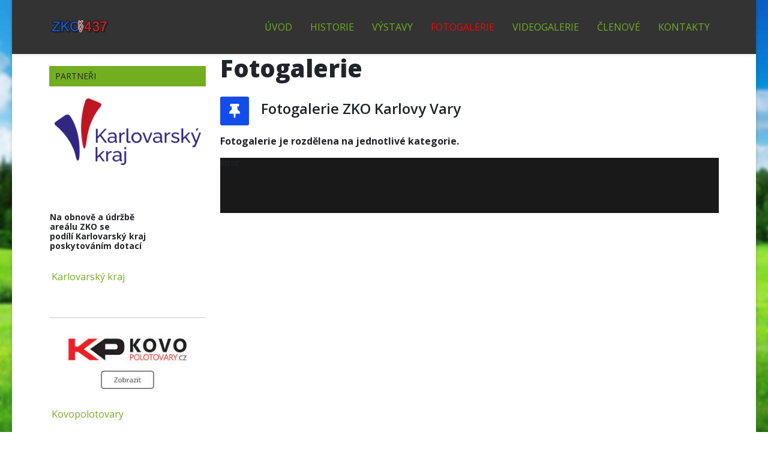

--- FILE ---
content_type: text/html; charset=utf-8
request_url: https://zkokarlovyvary.cz/fotogalerie?128
body_size: 9538
content:
<!DOCTYPE html>
<html prefix="og: http://ogp.me/ns#" xmlns="http://www.w3.org/1999/xhtml" xml:lang="cs-cz" lang="cs-cz" dir="ltr">
	<head>
		<meta http-equiv="X-UA-Compatible" content="IE=edge">
		<meta name="viewport" content="width=device-width, initial-scale=1">
		<base href="https://zkokarlovyvary.cz/fotogalerie" />
	<meta http-equiv="content-type" content="text/html; charset=utf-8" />
	<meta name="author" content="Super User" />
	<meta property="og:image:width" content="1024" />
	<meta property="og:image:height" content="683" />
	<meta property="og:title" content="zkokarlovyvary.cz - Fotogalerie" />
	<meta property="og:type" content="article" />
	<meta property="og:image:url" content="https://zkokarlovyvary.cz/images/bagallery/gallery-1/compression/35.jpg" />
	<meta property="og:url" content="https://zkokarlovyvary.cz/fotogalerie?128" />
	<meta name="generator" content="Joomla! - Open Source Content Management" />
	<title>zkokarlovyvary.cz - Fotogalerie</title>
	<link href="/images/dog-head.png" rel="shortcut icon" type="image/vnd.microsoft.icon" />
	<link href="/media/plg_system_jcemediabox/css/jcemediabox.min.css?7c18c737af0919db884d585b5f82e461" rel="stylesheet" type="text/css" />
	<link href="//fonts.googleapis.com/css?family=Open+Sans:300,300italic,regular,italic,600,600italic,700,700italic,800,800italic&amp;subset=latin-ext" rel="stylesheet" type="text/css" />
	<link href="/templates/shaper_helix3/css/bootstrap.min.css" rel="stylesheet" type="text/css" />
	<link href="/templates/shaper_helix3/css/joomla-fontawesome.min.css" rel="stylesheet" type="text/css" />
	<link href="/templates/shaper_helix3/css/font-awesome-v4-shims.min.css" rel="stylesheet" type="text/css" />
	<link href="/templates/shaper_helix3/css/legacy.css" rel="stylesheet" type="text/css" />
	<link href="/templates/shaper_helix3/css/template.css" rel="stylesheet" type="text/css" />
	<link href="/templates/shaper_helix3/css/presets/preset1.css" rel="stylesheet" class="preset" type="text/css" />
	<link href="/templates/shaper_helix3/css/frontend-edit.css" rel="stylesheet" type="text/css" />
	<link href="/modules/mod_visitorcounter/css/visitorcounter.css" rel="stylesheet" type="text/css" />
	<style type="text/css">
body.site {background-image: url(/images/pozadi.jpg);background-repeat: no-repeat;background-size: cover;background-attachment: fixed;background-position: 0 0;}.sp-megamenu-parent >li >a {
    display: inline-block;
    padding: 0 15px;
    line-height: 90px;
    font-size: 16px;
    text-transform: uppercase;
    letter-spacing: 0px !important;
    color: #73ae20;
}
a:hover {
    color: #1852c7 !important;
}
a {
    color: #73ae20;
}
.sp-megamenu-parent >li.active>a, .sp-megamenu-parent >li:hover>a {
    color: #f00 !important;
}
.sp-megamenu-parent >li >a:hover {
    background-color: #fbfbfb;
}
#sp-main-body {
    padding: 0px 0px !important;
}
.sp-module .sp-module-title {
    margin: 20px 0px;
    font-size: 14px;
    text-transform: uppercase;
    line-height: 1;
    background-color: #73ae20;
    padding: 10px;
}
.sp-module img {
    display: inline;
}
.sp-module {
    margin-top: 20px;
}
.sp-megamenu-parent .sp-dropdown li.sp-menu-item >a:hover {
background-color: #333333;
    color: #6da321 !important;
}
#sp-footer a:hover {
    color: #636262 !important;
}
.article {
    margin-bottom: 20px;
    margin-top: 20px;
}

.entry-header h2 a {
    color: #73ae20;
}
.breadcrumb {
    display: flex;
    flex-wrap: wrap;
    padding: 10px 10px;
    margin-bottom: 1rem;
    list-style: none;
}body{font-family:Open Sans, sans-serif; font-weight:normal; }h1{font-family:Open Sans, sans-serif; font-weight:800; }h2{font-family:Open Sans, sans-serif; font-weight:600; }h3{font-family:Open Sans, sans-serif; font-weight:normal; }h4{font-family:Open Sans, sans-serif; font-size:14px; font-weight:normal; }h5{font-family:Open Sans, sans-serif; font-weight:600; }h6{font-family:Open Sans, sans-serif; font-weight:600; }@media (min-width: 1400px) {
.container {
max-width: 1140px;
}
}#sp-header{ background-color:#333333;padding:0px 25px; }#sp-bottom{ background-color:#f5f5f5;padding:10px 0px; }
	</style>
	<script src="/media/jui/js/jquery.min.js?12b8b73d0d88142aa3ca9c56ff62adae" type="text/javascript"></script>
	<script src="/media/jui/js/jquery-noconflict.js?12b8b73d0d88142aa3ca9c56ff62adae" type="text/javascript"></script>
	<script src="/media/jui/js/jquery-migrate.min.js?12b8b73d0d88142aa3ca9c56ff62adae" type="text/javascript"></script>
	<script src="/media/plg_system_jcemediabox/js/jcemediabox.min.js?7c18c737af0919db884d585b5f82e461" type="text/javascript"></script>
	<script src="/plugins/system/helix3/assets/js/bootstrap.legacy.js" type="text/javascript"></script>
	<script src="/templates/shaper_helix3/js/bootstrap.min.js" type="text/javascript"></script>
	<script src="/templates/shaper_helix3/js/jquery.sticky.js" type="text/javascript"></script>
	<script src="/templates/shaper_helix3/js/main.js" type="text/javascript"></script>
	<script src="/templates/shaper_helix3/js/frontend-edit.js" type="text/javascript"></script>
	<script type="text/javascript">
jQuery(document).ready(function(){WfMediabox.init({"base":"\/","theme":"standard","width":"","height":"","lightbox":0,"shadowbox":0,"icons":1,"overlay":1,"overlay_opacity":0.8,"overlay_color":"#000000","transition_speed":500,"close":2,"scrolling":"fixed","labels":{"close":"PLG_SYSTEM_JCEMEDIABOX_LABEL_CLOSE","next":"PLG_SYSTEM_JCEMEDIABOX_LABEL_NEXT","previous":"PLG_SYSTEM_JCEMEDIABOX_LABEL_PREVIOUS","cancel":"PLG_SYSTEM_JCEMEDIABOX_LABEL_CANCEL","numbers":"PLG_SYSTEM_JCEMEDIABOX_LABEL_NUMBERS","numbers_count":"PLG_SYSTEM_JCEMEDIABOX_LABEL_NUMBERS_COUNT","download":"PLG_SYSTEM_JCEMEDIABOX_LABEL_DOWNLOAD"},"swipe":true});});
var sp_preloader = '0';

var sp_gotop = '1';

var sp_offanimation = 'default';

	</script>
	<meta property="og:url" content="https://zkokarlovyvary.cz/fotogalerie" />
	<meta property="og:type" content="article" />
	<meta property="og:title" content="Fotogalerie ZKO Karlovy Vary" />
	<meta property="og:description" content="Fotogalerie je rozdělena na jednotlivé kategorie. [gallery ID=1]" />
		<meta name="author" content="http://portal70.cz">
	<script type="text/javascript" src="https://zkokarlovyvary.cz/components/com_bagallery/libraries/modal/ba_modal.js?2.2.6.3"></script><link rel="stylesheet" href="https://zkokarlovyvary.cz/components/com_bagallery/assets/css/ba-style.css?2.2.6.3"><link rel="stylesheet" href="https://zkokarlovyvary.cz/components/com_bagallery/assets/css/ba-effects.css?2.2.6.3"><script type="text/javascript" src="https://zkokarlovyvary.cz/components/com_bagallery/libraries/ba_isotope/ba_isotope.js?2.2.6.3"></script><script type="text/javascript" src="https://zkokarlovyvary.cz/components/com_bagallery/libraries/lazyload/jquery.lazyload.min.js?2.2.6.3"></script><script type="text/javascript" src="https://zkokarlovyvary.cz/components/com_bagallery/assets/js/ba-gallery.js?2.2.6.3"></script></head>
	
	<body class="site com-content view-article no-layout no-task itemid-136 cs-cz ltr  sticky-header layout-boxed off-canvas-menu-init">
	
		<div class="body-wrapper">
			<div class="body-innerwrapper">
				<header id="sp-header"><div class="container"><div class="row"><div id="sp-logo" class="col-8 col-lg-3 "><div class="sp-column "><div class="logo"><a href="/"><img class="sp-default-logo" src="/images/zkokv.png" srcset="/images/zkokv.png 2x" alt="zkokarlovyvary.cz"></a></div></div></div><div id="sp-menu" class="col-lg-9 "><div class="sp-column ">			<div class='sp-megamenu-wrapper'>
				<a id="offcanvas-toggler" class="d-block d-lg-none" aria-label="Helix3 Megamenu Options" href="#"><i class="fa fa-bars" aria-hidden="true" title="Helix3 Megamenu Options"></i></a>
				<ul class="sp-megamenu-parent menu-fade d-none d-lg-block"><li class="sp-menu-item"><a  href="/"  >Úvod</a></li><li class="sp-menu-item"><a  href="/historie"  >Historie</a></li><li class="sp-menu-item"><a  href="/vystavy"  >Výstavy</a></li><li class="sp-menu-item current-item active"><a  href="/fotogalerie"  >Fotogalerie</a></li><li class="sp-menu-item"><a  href="/videogalerie"  >Videogalerie</a></li><li class="sp-menu-item"><a  href="/clenove"  >Členové</a></li><li class="sp-menu-item"><a  href="/kontakty"  >Kontakty</a></li></ul>			</div>
		</div></div></div></div></header><section id="sp-page-title"><div class="row"><div id="sp-title" class="col-lg-12 "><div class="sp-column "></div></div></div></section><section id="sp-main-body"><div class="container"><div class="row"><div id="sp-left" class="col-lg-3 "><div class="sp-column custom-class"><div class="sp-module "><h3 class="sp-module-title">Partneři</h3><div class="sp-module-content">

<div class="custom"  >
	<p style="text-align: center;"><img src="/images/logoKK.png" alt="logoKK" width="244" height="111" /></p>
<p style="text-align: center;">&nbsp;</p>
<table style="width: 190px; height: 118px; float: left;">
<tbody>
<tr>
<td style="text-align: center;">
<h4 style="text-align: left;"><strong>Na obnově a údržbě areálu ZKO </strong><strong>se podílí&nbsp;</strong><strong>Karlovarský kraj poskytováním dotací</strong></h4>
</td>
</tr>
</tbody>
</table>
<p>&nbsp;<a href="https://www.kr-karlovarsky.cz/">Karlovarský kraj</a></p>
<p style="text-align: center;">&nbsp;</p>
<hr />
<p><img src="/images/download.jpg" alt="download" width="274" height="122" /></p>
<p>&nbsp;<a href="https://www.kovopolotovary.cz/?gad_source=1&amp;gclid=EAIaIQobChMI57b8qZWvggMVfJRoCR2HpQOREAAYASAAEgI9QvD_BwE">Kovopolotovary</a></p>
<p><a href="https://www.studiohh.cz"><img style="display: block; margin-left: auto; margin-right: auto;" src="/images/staen_soubor.png" alt="staen soubor" width="137" height="137" /></a></p>
<p><a href="https://www.studiohh.cz/">Studio H+H</a></p>
<hr />
<p>&nbsp;</p>
<p><a title="www.kynologie.cz" href="http://www.kynologie.cz/" target="_blank" rel="noopener"><img src="/images/logoStd.png" alt="" width="276" height="64" /></a></p>
<p>&nbsp;</p>
<p style="font-size: 10px; text-align: center;">členem mezinárodní kynologické organizace FCI<br /> prostřednictvím Českomoravské kynologické unie ČMKU</p></div>
</div></div><div class="sp-module "><h3 class="sp-module-title">Rychlý kontakt</h3><div class="sp-module-content">

<div class="custom"  >
	<h3 style="text-align: center;">ZKO Karlovy Vary</h3>
<h4 style="text-align: center;"><strong><img src="/images/email.png" alt="" /><br /></strong><a href="mailto:zkokarlovyvary@seznam.cz">zkokarlovyvary@seznam.cz</a> </h4>
<h4 style="text-align: center;"><strong><img src="/images/telefon.png" alt="" /><br /></strong><a href="tel:+420607538828">+420 607 538 828</a></h4></div>
</div></div><div class="sp-module "><h3 class="sp-module-title">Výstava psů</h3><div class="sp-module-content">

<div class="custom"  >
	<h3 style="text-align: center;">Karlovarská krajská výstava psů</h3>
<h3 style="text-align: center;">01.06.2024</h3>
<p style="text-align: center;"><a title="On-line registrace" href="http://www.dogoffice.cz" target="_blank" rel="noopener noreferrer"><img onmouseover="this.src='/images/registrace-B.png';" onmouseout="this.src='/images/registrace-A.png';" src="/images/registrace-A.png" alt="" /></a></p>
<p style="text-align: center;"><strong>Hlavní partner:</strong></p>
<p style="text-align: center;"><img src="/images/320_binner_8.jpg" alt="320 binner 8" /></p>
<p style="text-align: center;">&nbsp;</p></div>
</div></div><div class="sp-module "><h3 class="sp-module-title">Návštěvnost webu</h3><div class="sp-module-content"><div class="visitorcounter ">
                        <p>
                Dnes                <span class="floatright">63</span>
            </p>
                            <p>
                Včera                <span class="floatright">117</span>
            </p>
                            <p>
                Týden                <span class="floatright">748</span>
            </p>
                            <p>
                Měsíc                <span class="floatright">996</span>
            </p>
                            <p>
                CELKEM                <span class="floatright">220997</span>
            </p>
                    </div>
</div></div></div></div><div id="sp-component" class="col-lg-9 "><div class="sp-column "><div id="system-message-container">
	</div>
<article class="item item-page" itemscope itemtype="http://schema.org/Article">
	<meta itemprop="inLanguage" content="cs-CZ" />
		<div class="page-header">
		<h1> Fotogalerie </h1>
	</div>
	
	

	<div class="entry-header has-post-format">
		
		
						<span class="post-format">
					<i class="fa fa-thumb-tack" area-hidden="true"></i>
			</span>
			<h2 itemprop="name">
									Fotogalerie ZKO Karlovy Vary							</h2>
												</div>

					
	
	
				
	
			<div itemprop="articleBody">
		<p><strong>Fotogalerie je rozdělena na jednotlivé kategorie.</strong></p>
<h2><div class='ba-gallery ' data-gallery='1' style="background-color:rgba(0,0,0,0.9);"><div id="ba-notification" class="gallery-notification"><i class="zmdi zmdi-close"></i><h4>Error</h4><p></p></div><div class="modal-scrollable" style="display:none;"><div class="ba-modal gallery-modal " style="display:none"><div class="ba-share-icons" style="background-color:rgba(0,0,0,0.9);"><div class="ba-share" ><i class="ba-facebook-share-button zmdi zmdi-facebook"></i><i class="ba-google-share-button zmdi zmdi-google"></i></div></div><div class="ba-modal-header row-fluid" style="box-shadow: inset 0px 130px 100px -125px rgba(0,0,0,0.9);"><div class="ba-modal-title" ><h3 class="modal-title" style="color:rgba(255, 255, 255, 1);"></h3></div><div class="ba-center-icons"><i style="color:rgba(255, 255, 255, 1)" class="ba-zoom-in zmdi zmdi-zoom-in"></i><i class="ba-zoom-out disabled-item zmdi zmdi-fullscreen-exit" style="color:rgba(255, 255, 255, 1)"></i></div><div class="ba-right-icons"><div class="header-icons"><a href="#" class="ba-download-img zmdi zmdi-download" style="color:rgba(255, 255, 255, 1)" download></a><i class="zmdi zmdi-share" style="color:rgba(255, 255, 255, 1)"></i><div class="ba-like-wrapper"><div class="ba-like"><div class="ba-likes"><p></p></div><i class="ba-add-like zmdi zmdi-favorite" style="color:rgba(255, 255, 255, 1)"></i></div></div><i class="zmdi zmdi-fullscreen display-lightbox-fullscreen" style="color:rgba(255, 255, 255, 1)"></i><i class="ba-icon-close zmdi zmdi-close" style="color:rgba(255, 255, 255, 1)"></i></div></div></div><div class="ba-modal-body"><div class="modal-image"><input type="hidden" class="ba-juri" value="https://zkokarlovyvary.cz/"></div><div class="description-wrapper"><div class="modal-description"></div></div></div></div><input type='hidden' class='lightbox-options' value='{"lightbox_border":"rgba(255, 255, 255, 1)","lightbox_bg":"#000000","lightbox_bg_transparency":"0.9","display_likes":"1","display_header":"1","display_zoom":"1","lightbox_display_title":"1","lightbox_width":"45","auto_resize":"1","disable_lightbox":"0","twitter_share":"0","odnoklassniki_share":"0","description_position":"below","facebook_share":"1","google_share":"1","pinterest_share":"0","linkedin_share":"0","vkontakte_share":"0","display_download":"1","enable_alias":"1","display_fullscreen":"1","header_icons_color":"rgba(255, 255, 255, 1)"}'><div class="modal-nav" style="display:none"><i class="ba-left-action zmdi zmdi-chevron-left" style="color:rgba(255, 255, 255, 1); background-color:rgba(35, 35, 35, 1)"></i><i class="ba-right-action zmdi zmdi-chevron-right" style="color:rgba(255, 255, 255, 1); background-color:rgba(35, 35, 35, 1)"></i></div></div><div class="ba-gallery-row-wrapper"><div class="row-fluid"><div class="ba-goback" style="display:none"><a class="zmdi zmdi-long-arrow-left"></a><h2></h2><div class='categories-description'><input type='hidden' value='[{&quot;settings&quot;:&quot;V\u0161e;1;1;*;0;;;;vse&quot;,&quot;id&quot;:&quot;1&quot;,&quot;parent&quot;:&quot;&quot;,&quot;access&quot;:&quot;1&quot;,&quot;password&quot;:&quot;&quot;},{&quot;settings&quot;:&quot;Are\u00e1l ZKO Karlovy Vary;0;1;;1;\/data\/web\/virtuals\/44790\/virtual\/www\/nove\/images\/bagallery\/original\/10-areal13.jpg;;&lt;h4&gt;Jak vypad&amp;aacute-_- na&amp;scaron-_-e prost\u0159ed&amp;iacute-_- pro v&amp;yacute-_-cvik ps\u016f?&lt;\/h4&gt;\n;areal-zko-karlovy-vary&quot;,&quot;id&quot;:&quot;2&quot;,&quot;parent&quot;:&quot;&quot;,&quot;access&quot;:&quot;1&quot;,&quot;password&quot;:&quot;&quot;},{&quot;settings&quot;:&quot;Historie ZKO Karlovy Vary;0;1;;2;\/data\/web\/virtuals\/44790\/virtual\/www\/nove\/images\/bagallery\/original\/9-3.jpg;;;historie-zko-karlovy-vary&quot;,&quot;id&quot;:&quot;3&quot;,&quot;parent&quot;:&quot;&quot;,&quot;access&quot;:&quot;1&quot;,&quot;password&quot;:&quot;&quot;},{&quot;settings&quot;:&quot; Den d\u011bt\u00ed 2011 na ZKO;0;1;;3;\/data\/web\/virtuals\/44790\/virtual\/www\/nove\/images\/bagallery\/original\/1-43.jpg;;&lt;h4&gt;Ke dni d\u011bt&amp;iacute-_-, byly uspo\u0159&amp;aacute-_-d&amp;aacute-_-ny uk&amp;aacute-_-zky v&amp;yacute-_-cviku ps\u016f v na&amp;scaron-_-&amp;iacute-_- ZKO pod veden&amp;iacute-_-m hlavn&amp;iacute-_-ho v&amp;yacute-_-cvik&amp;aacute-_-\u0159e Milana Lu\u0148&amp;aacute-_-\u010dka&lt;\/h4&gt;\n;den-deti-2011-na-zko&quot;,&quot;id&quot;:&quot;4&quot;,&quot;parent&quot;:&quot;&quot;,&quot;access&quot;:&quot;1&quot;,&quot;password&quot;:&quot;&quot;},{&quot;settings&quot;:&quot;V\u00fdstava 2013;0;1;;4;\/data\/web\/virtuals\/44790\/virtual\/www\/nove\/images\/bagallery\/original\/10-0-3.jpg;;;vystava-2013&quot;,&quot;id&quot;:&quot;5&quot;,&quot;parent&quot;:&quot;&quot;,&quot;access&quot;:&quot;1&quot;,&quot;password&quot;:&quot;&quot;},{&quot;settings&quot;:&quot;V\u00fdstava 2014;0;1;;5;\/data\/web\/virtuals\/44790\/virtual\/www\/nove\/images\/bagallery\/original\/7-0-vystava-2014-04.jpg;;;vystava-2014&quot;,&quot;id&quot;:&quot;6&quot;,&quot;parent&quot;:&quot;&quot;,&quot;access&quot;:&quot;1&quot;,&quot;password&quot;:&quot;&quot;},{&quot;settings&quot;:&quot;V\u00fdstava 2015;0;1;;6;\/data\/web\/virtuals\/44790\/virtual\/www\/nove\/images\/bagallery\/original\/1-vystava-2015-013.jpg;;;vystava-2015&quot;,&quot;id&quot;:&quot;7&quot;,&quot;parent&quot;:&quot;&quot;,&quot;access&quot;:&quot;1&quot;,&quot;password&quot;:&quot;&quot;},{&quot;settings&quot;:&quot;V\u00fdstava 2016;0;1;;7;\/data\/web\/virtuals\/44790\/virtual\/www\/nove\/images\/bagallery\/original\/8-vystava-2016-017.jpg;;;vystava-2016&quot;,&quot;id&quot;:&quot;8&quot;,&quot;parent&quot;:&quot;&quot;,&quot;access&quot;:&quot;1&quot;,&quot;password&quot;:&quot;&quot;},{&quot;settings&quot;:&quot;V\u00fdstava 2017;0;1;;9;\/images\/bagallery\/original\/9-1-veterean-d-jpg.jpg;;;vystava-2017&quot;,&quot;id&quot;:&quot;10&quot;,&quot;parent&quot;:&quot;&quot;,&quot;access&quot;:&quot;1&quot;,&quot;password&quot;:&quot;&quot;},{&quot;settings&quot;:&quot;V\u00fdstava 2018;0;1;;10;\/data\/web\/virtuals\/44790\/virtual\/www\/images\/bagallery\/original\/d75_8724_web.jpg;;;vystava-2018&quot;,&quot;id&quot;:&quot;11&quot;,&quot;parent&quot;:&quot;&quot;,&quot;access&quot;:&quot;1&quot;,&quot;password&quot;:&quot;&quot;},{&quot;settings&quot;:&quot;V\u00fdstava 2019;0;1;;11;;;;vystava-2019&quot;,&quot;id&quot;:&quot;14&quot;,&quot;parent&quot;:&quot;&quot;,&quot;access&quot;:&quot;1&quot;,&quot;password&quot;:&quot;&quot;},{&quot;settings&quot;:&quot;V\u00fdstava 2021;0;1;;12;;;;vystava-2021&quot;,&quot;id&quot;:&quot;19&quot;,&quot;parent&quot;:&quot;&quot;,&quot;access&quot;:&quot;1&quot;,&quot;password&quot;:&quot;&quot;}]' class='categories'></div></div><div class="ba-album css-style-13"><div class="ba-album-items root" style='display:none;' data-alias='areal-zko-karlovy-vary' data-filter=".category-1"><a href="https://zkokarlovyvary.cz/fotogalerie?areal-zko-karlovy-vary"></a><div class="ba-image"><img src="https://zkokarlovyvary.cz/images/bagallery/gallery-1/album/category-1-10-areal13.jpg" data-width="450" data-height="300"></div><div class="ba-caption" style="background-color: rgba(0, 0, 0, 0.75);"><div class="ba-caption-content"><h3 style="font-size: 18px; font-weight: bold; text-align: left;color: rgba(255, 255, 255, 1);">Areál ZKO Karlovy Vary</h3><p style="font-size: 14px; font-weight: normal; text-align: left;color: rgba(255, 255, 255, 1);">9 foto</p></div></div></div><div class="ba-album-items root" style='display:none;' data-alias='historie-zko-karlovy-vary' data-filter=".category-2"><a href="https://zkokarlovyvary.cz/fotogalerie?historie-zko-karlovy-vary"></a><div class="ba-image"><img src="https://zkokarlovyvary.cz/images/bagallery/gallery-1/album/category-2-9-3.jpg" data-width="454" data-height="300"></div><div class="ba-caption" style="background-color: rgba(0, 0, 0, 0.75);"><div class="ba-caption-content"><h3 style="font-size: 18px; font-weight: bold; text-align: left;color: rgba(255, 255, 255, 1);">Historie ZKO Karlovy Vary</h3><p style="font-size: 14px; font-weight: normal; text-align: left;color: rgba(255, 255, 255, 1);">8 foto</p></div></div></div><div class="ba-album-items root" style='display:none;' data-alias='den-deti-2011-na-zko' data-filter=".category-3"><a href="https://zkokarlovyvary.cz/fotogalerie?den-deti-2011-na-zko"></a><div class="ba-image"><img src="https://zkokarlovyvary.cz/images/bagallery/gallery-1/album/category-3-1-43.jpg" data-width="399" data-height="300"></div><div class="ba-caption" style="background-color: rgba(0, 0, 0, 0.75);"><div class="ba-caption-content"><h3 style="font-size: 18px; font-weight: bold; text-align: left;color: rgba(255, 255, 255, 1);"> Den dětí 2011 na ZKO</h3><p style="font-size: 14px; font-weight: normal; text-align: left;color: rgba(255, 255, 255, 1);">28 foto</p></div></div></div><div class="ba-album-items root" style='display:none;' data-alias='vystava-2013' data-filter=".category-4"><a href="https://zkokarlovyvary.cz/fotogalerie?vystava-2013"></a><div class="ba-image"><img src="https://zkokarlovyvary.cz/images/bagallery/gallery-1/album/category-4-10-0-3.jpg" data-width="450" data-height="300"></div><div class="ba-caption" style="background-color: rgba(0, 0, 0, 0.75);"><div class="ba-caption-content"><h3 style="font-size: 18px; font-weight: bold; text-align: left;color: rgba(255, 255, 255, 1);">Výstava 2013</h3><p style="font-size: 14px; font-weight: normal; text-align: left;color: rgba(255, 255, 255, 1);">53 foto</p></div></div></div><div class="ba-album-items root" style='display:none;' data-alias='vystava-2014' data-filter=".category-5"><a href="https://zkokarlovyvary.cz/fotogalerie?vystava-2014"></a><div class="ba-image"><img src="https://zkokarlovyvary.cz/images/bagallery/gallery-1/album/category-5-7-0-vystava-2014-04.jpg" data-width="450" data-height="300"></div><div class="ba-caption" style="background-color: rgba(0, 0, 0, 0.75);"><div class="ba-caption-content"><h3 style="font-size: 18px; font-weight: bold; text-align: left;color: rgba(255, 255, 255, 1);">Výstava 2014</h3><p style="font-size: 14px; font-weight: normal; text-align: left;color: rgba(255, 255, 255, 1);">175 foto</p></div></div></div><div class="ba-album-items root" style='display:none;' data-alias='vystava-2015' data-filter=".category-6"><a href="https://zkokarlovyvary.cz/fotogalerie?vystava-2015"></a><div class="ba-image"><img src="https://zkokarlovyvary.cz/images/bagallery/gallery-1/album/category-6-1-vystava-2015-013.jpg" data-width="450" data-height="300"></div><div class="ba-caption" style="background-color: rgba(0, 0, 0, 0.75);"><div class="ba-caption-content"><h3 style="font-size: 18px; font-weight: bold; text-align: left;color: rgba(255, 255, 255, 1);">Výstava 2015</h3><p style="font-size: 14px; font-weight: normal; text-align: left;color: rgba(255, 255, 255, 1);">328 foto</p></div></div></div><div class="ba-album-items root" style='display:none;' data-alias='vystava-2016' data-filter=".category-7"><a href="https://zkokarlovyvary.cz/fotogalerie?vystava-2016"></a><div class="ba-image"><img src="https://zkokarlovyvary.cz/images/bagallery/gallery-1/album/category-7-8-vystava-2016-017.jpg" data-width="450" data-height="300"></div><div class="ba-caption" style="background-color: rgba(0, 0, 0, 0.75);"><div class="ba-caption-content"><h3 style="font-size: 18px; font-weight: bold; text-align: left;color: rgba(255, 255, 255, 1);">Výstava 2016</h3><p style="font-size: 14px; font-weight: normal; text-align: left;color: rgba(255, 255, 255, 1);">89 foto</p></div></div></div><div class="ba-album-items root" style='display:none;' data-alias='vystava-2017' data-filter=".category-9"><a href="https://zkokarlovyvary.cz/fotogalerie?vystava-2017"></a><div class="ba-image"><img src="https://zkokarlovyvary.cz/images/bagallery/gallery-1/album/category-9-9-1-veterean-d-jpg.jpg" data-width="450" data-height="300"></div><div class="ba-caption" style="background-color: rgba(0, 0, 0, 0.75);"><div class="ba-caption-content"><h3 style="font-size: 18px; font-weight: bold; text-align: left;color: rgba(255, 255, 255, 1);">Výstava 2017</h3><p style="font-size: 14px; font-weight: normal; text-align: left;color: rgba(255, 255, 255, 1);">195 foto</p></div></div></div><div class="ba-album-items root" style='display:none;' data-alias='vystava-2018' data-filter=".category-10"><a href="https://zkokarlovyvary.cz/fotogalerie?vystava-2018"></a><div class="ba-image"><img src="https://zkokarlovyvary.cz/images/bagallery/gallery-1/album/category-10-d75_8724_web.jpg" data-width="450" data-height="300"></div><div class="ba-caption" style="background-color: rgba(0, 0, 0, 0.75);"><div class="ba-caption-content"><h3 style="font-size: 18px; font-weight: bold; text-align: left;color: rgba(255, 255, 255, 1);">Výstava 2018</h3><p style="font-size: 14px; font-weight: normal; text-align: left;color: rgba(255, 255, 255, 1);">109 foto</p></div></div></div><div class="ba-album-items root" style='display:none;' data-alias='vystava-2019' data-filter=".category-11"><a href="https://zkokarlovyvary.cz/fotogalerie?vystava-2019"></a><div class="ba-image"><img src="https://zkokarlovyvary.cz/images/bagallery/gallery-1/album/image-placeholder.jpg" data-width="300" data-height="300"></div><div class="ba-caption" style="background-color: rgba(0, 0, 0, 0.75);"><div class="ba-caption-content"><h3 style="font-size: 18px; font-weight: bold; text-align: left;color: rgba(255, 255, 255, 1);">Výstava 2019</h3><p style="font-size: 14px; font-weight: normal; text-align: left;color: rgba(255, 255, 255, 1);">1170 foto</p></div></div></div><div class="ba-album-items root" style='display:none;' data-alias='vystava-2021' data-filter=".category-12"><a href="https://zkokarlovyvary.cz/fotogalerie?vystava-2021"></a><div class="ba-image"><img src="https://zkokarlovyvary.cz/images/bagallery/gallery-1/album/image-placeholder.jpg" data-width="300" data-height="300"></div><div class="ba-caption" style="background-color: rgba(0, 0, 0, 0.75);"><div class="ba-caption-content"><h3 style="font-size: 18px; font-weight: bold; text-align: left;color: rgba(255, 255, 255, 1);">Výstava 2021</h3><p style="font-size: 14px; font-weight: normal; text-align: left;color: rgba(255, 255, 255, 1);">108 foto</p></div></div></div><input type='hidden' value='{"pagination_type":"default","images_per_page":"32","pagination_bg":"rgba(238, 238, 238, 1)","pagination_bg_hover":"rgba(246, 66, 49, 1)","pagination_border":"rgba(0, 0, 0, 0)","pagination_font":"rgba(26, 26, 26, 1)","pagination_font_hover":"rgba(255, 255, 255, 1)","pagination_radius":"50","pagination_alignment":"center"}' class='back-style'><input type='hidden' value='{"album_layout":"justified","album_width":"300","album_quality":"40","album_image_spacing":"10","album_disable_caption":"0","album_thumbnail_layout":"13","album_caption_bg":"rgba(0, 0, 0, 0.75)","album_display_title":"1","album_display_img_count":"1","album_title_color":"rgba(255, 255, 255, 1)","album_title_weight":"bold","album_title_size":"18","album_title_alignment":"left","album_enable_lightbox":"0","album_img_count_color":"rgba(255, 255, 255, 1)","album_img_count_weight":"normal","album_img_count_size":"14","album_img_count_alignment":"left","album_phone_port_numb":"1","album_phone_land_numb":"2","album_tablet_numb":"3","album_column_number":"4"}' class='albums-options'><input type="hidden" class="album-mode" value="1"></div></div><div class='ba-gallery-content-wrapper'><div class='ba-gallery-content'><div class='row-fluid'><div class='span12 ba-gallery-grid css-style-1'><div class='ba-gallery-items category-0 category-4' style='display: none;'><a href='https://zkokarlovyvary.cz/fotogalerie?108' class='ba-gallery-image-link'></a><div class='ba-image'><img src='https://zkokarlovyvary.cz/images/bagallery/gallery-1/thumbnail/category-4/5-55.jpg?1632341788' alt=''><div class='ba-caption'><div class='ba-caption-content'><p class='image-category'>Výstava 2013</p></div></div><input type='hidden' class='image-id' data-id='ba-image-108' value='{"id":"108","form_id":"1","category":"category-4","name":"5-55.jpg","path":"\/images\/bagallery\/original\/5-55.jpg","url":"https:\/\/zkokarlovyvary.cz\/images\/bagallery\/gallery-1\/compression\/5-55.jpg","thumbnail_url":"\/images\/bagallery\/gallery-1\/thumbnail\/category-4\/5-55.jpg","title":"","short":"","alt":"","description":"","link":"","video":"","settings":null,"likes":"0","imageId":"46","target":"blank","lightboxUrl":"","watermark_name":"5-55.jpg","hideInAll":"0","suffix":""}'></div></div><div class='ba-gallery-items category-0 category-4' style='display: none;'><a href='https://zkokarlovyvary.cz/fotogalerie?109' class='ba-gallery-image-link'></a><div class='ba-image'><img src='https://zkokarlovyvary.cz/images/bagallery/gallery-1/thumbnail/category-4/2-54.jpg?1632341788' alt=''><div class='ba-caption'><div class='ba-caption-content'><p class='image-category'>Výstava 2013</p></div></div><input type='hidden' class='image-id' data-id='ba-image-109' value='{"id":"109","form_id":"1","category":"category-4","name":"2-54.jpg","path":"\/images\/bagallery\/original\/2-54.jpg","url":"https:\/\/zkokarlovyvary.cz\/images\/bagallery\/gallery-1\/compression\/2-54.jpg","thumbnail_url":"\/images\/bagallery\/gallery-1\/thumbnail\/category-4\/2-54.jpg","title":"","short":"","alt":"","description":"","link":"","video":"","settings":null,"likes":"1","imageId":"47","target":"blank","lightboxUrl":"","watermark_name":"2-54.jpg","hideInAll":"0","suffix":""}'></div></div><div class='ba-gallery-items category-0 category-4' style='display: none;'><a href='https://zkokarlovyvary.cz/fotogalerie?110' class='ba-gallery-image-link'></a><div class='ba-image'><img src='https://zkokarlovyvary.cz/images/bagallery/gallery-1/thumbnail/category-4/6-9-53.jpg?1632341788' alt=''><div class='ba-caption'><div class='ba-caption-content'><p class='image-category'>Výstava 2013</p></div></div><input type='hidden' class='image-id' data-id='ba-image-110' value='{"id":"110","form_id":"1","category":"category-4","name":"6-9-53.jpg","path":"\/images\/bagallery\/original\/6-9-53.jpg","url":"https:\/\/zkokarlovyvary.cz\/images\/bagallery\/gallery-1\/compression\/6-9-53.jpg","thumbnail_url":"\/images\/bagallery\/gallery-1\/thumbnail\/category-4\/6-9-53.jpg","title":"","short":"","alt":"","description":"","link":"","video":"","settings":null,"likes":"0","imageId":"48","target":"blank","lightboxUrl":"","watermark_name":"6-9-53.jpg","hideInAll":"0","suffix":""}'></div></div><div class='ba-gallery-items category-0 category-4' style='display: none;'><a href='https://zkokarlovyvary.cz/fotogalerie?111' class='ba-gallery-image-link'></a><div class='ba-image'><img src='https://zkokarlovyvary.cz/images/bagallery/gallery-1/thumbnail/category-4/2-52.jpg?1632341788' alt=''><div class='ba-caption'><div class='ba-caption-content'><p class='image-category'>Výstava 2013</p></div></div><input type='hidden' class='image-id' data-id='ba-image-111' value='{"id":"111","form_id":"1","category":"category-4","name":"2-52.jpg","path":"\/images\/bagallery\/original\/2-52.jpg","url":"https:\/\/zkokarlovyvary.cz\/images\/bagallery\/gallery-1\/compression\/2-52.jpg","thumbnail_url":"\/images\/bagallery\/gallery-1\/thumbnail\/category-4\/2-52.jpg","title":"","short":"","alt":"","description":"","link":"","video":"","settings":null,"likes":"0","imageId":"49","target":"blank","lightboxUrl":"","watermark_name":"2-52.jpg","hideInAll":"0","suffix":""}'></div></div><div class='ba-gallery-items category-0 category-4' style='display: none;'><a href='https://zkokarlovyvary.cz/fotogalerie?112' class='ba-gallery-image-link'></a><div class='ba-image'><img src='https://zkokarlovyvary.cz/images/bagallery/gallery-1/thumbnail/category-4/4-8-51.jpg?1632341788' alt=''><div class='ba-caption'><div class='ba-caption-content'><p class='image-category'>Výstava 2013</p></div></div><input type='hidden' class='image-id' data-id='ba-image-112' value='{"id":"112","form_id":"1","category":"category-4","name":"4-8-51.jpg","path":"\/images\/bagallery\/original\/4-8-51.jpg","url":"https:\/\/zkokarlovyvary.cz\/images\/bagallery\/gallery-1\/compression\/4-8-51.jpg","thumbnail_url":"\/images\/bagallery\/gallery-1\/thumbnail\/category-4\/4-8-51.jpg","title":"","short":"","alt":"","description":"","link":"","video":"","settings":null,"likes":"0","imageId":"50","target":"blank","lightboxUrl":"","watermark_name":"4-8-51.jpg","hideInAll":"0","suffix":""}'></div></div><div class='ba-gallery-items category-0 category-4' style='display: none;'><a href='https://zkokarlovyvary.cz/fotogalerie?113' class='ba-gallery-image-link'></a><div class='ba-image'><img src='https://zkokarlovyvary.cz/images/bagallery/gallery-1/thumbnail/category-4/3-50.jpg?1632341788' alt=''><div class='ba-caption'><div class='ba-caption-content'><p class='image-category'>Výstava 2013</p></div></div><input type='hidden' class='image-id' data-id='ba-image-113' value='{"id":"113","form_id":"1","category":"category-4","name":"3-50.jpg","path":"\/images\/bagallery\/original\/3-50.jpg","url":"https:\/\/zkokarlovyvary.cz\/images\/bagallery\/gallery-1\/compression\/3-50.jpg","thumbnail_url":"\/images\/bagallery\/gallery-1\/thumbnail\/category-4\/3-50.jpg","title":"","short":"","alt":"","description":"","link":"","video":"","settings":null,"likes":"0","imageId":"51","target":"blank","lightboxUrl":"","watermark_name":"3-50.jpg","hideInAll":"0","suffix":""}'></div></div><div class='ba-gallery-items category-0 category-4' style='display: none;'><a href='https://zkokarlovyvary.cz/fotogalerie?114' class='ba-gallery-image-link'></a><div class='ba-image'><img src='https://zkokarlovyvary.cz/images/bagallery/gallery-1/thumbnail/category-4/2-49.jpg?1632341788' alt=''><div class='ba-caption'><div class='ba-caption-content'><p class='image-category'>Výstava 2013</p></div></div><input type='hidden' class='image-id' data-id='ba-image-114' value='{"id":"114","form_id":"1","category":"category-4","name":"2-49.jpg","path":"\/images\/bagallery\/original\/2-49.jpg","url":"https:\/\/zkokarlovyvary.cz\/images\/bagallery\/gallery-1\/compression\/2-49.jpg","thumbnail_url":"\/images\/bagallery\/gallery-1\/thumbnail\/category-4\/2-49.jpg","title":"","short":"","alt":"","description":"","link":"","video":"","settings":null,"likes":"0","imageId":"52","target":"blank","lightboxUrl":"","watermark_name":"2-49.jpg","hideInAll":"0","suffix":""}'></div></div><div class='ba-gallery-items category-0 category-4' style='display: none;'><a href='https://zkokarlovyvary.cz/fotogalerie?115' class='ba-gallery-image-link'></a><div class='ba-image'><img src='https://zkokarlovyvary.cz/images/bagallery/gallery-1/thumbnail/category-4/5-48.jpg?1632341788' alt=''><div class='ba-caption'><div class='ba-caption-content'><p class='image-category'>Výstava 2013</p></div></div><input type='hidden' class='image-id' data-id='ba-image-115' value='{"id":"115","form_id":"1","category":"category-4","name":"5-48.jpg","path":"\/images\/bagallery\/original\/5-48.jpg","url":"https:\/\/zkokarlovyvary.cz\/images\/bagallery\/gallery-1\/compression\/5-48.jpg","thumbnail_url":"\/images\/bagallery\/gallery-1\/thumbnail\/category-4\/5-48.jpg","title":"","short":"","alt":"","description":"","link":"","video":"","settings":null,"likes":"0","imageId":"53","target":"blank","lightboxUrl":"","watermark_name":"5-48.jpg","hideInAll":"0","suffix":""}'></div></div><div class='ba-gallery-items category-0 category-4' style='display: none;'><a href='https://zkokarlovyvary.cz/fotogalerie?116' class='ba-gallery-image-link'></a><div class='ba-image'><img src='https://zkokarlovyvary.cz/images/bagallery/gallery-1/thumbnail/category-4/10-47.jpg?1632341788' alt=''><div class='ba-caption'><div class='ba-caption-content'><p class='image-category'>Výstava 2013</p></div></div><input type='hidden' class='image-id' data-id='ba-image-116' value='{"id":"116","form_id":"1","category":"category-4","name":"10-47.jpg","path":"\/images\/bagallery\/original\/10-47.jpg","url":"https:\/\/zkokarlovyvary.cz\/images\/bagallery\/gallery-1\/compression\/10-47.jpg","thumbnail_url":"\/images\/bagallery\/gallery-1\/thumbnail\/category-4\/10-47.jpg","title":"","short":"","alt":"","description":"","link":"","video":"","settings":null,"likes":"0","imageId":"54","target":"blank","lightboxUrl":"","watermark_name":"10-47.jpg","hideInAll":"0","suffix":""}'></div></div><div class='ba-gallery-items category-0 category-4' style='display: none;'><a href='https://zkokarlovyvary.cz/fotogalerie?117' class='ba-gallery-image-link'></a><div class='ba-image'><img src='https://zkokarlovyvary.cz/images/bagallery/gallery-1/thumbnail/category-4/9-46.jpg?1632341788' alt=''><div class='ba-caption'><div class='ba-caption-content'><p class='image-category'>Výstava 2013</p></div></div><input type='hidden' class='image-id' data-id='ba-image-117' value='{"id":"117","form_id":"1","category":"category-4","name":"9-46.jpg","path":"\/images\/bagallery\/original\/9-46.jpg","url":"https:\/\/zkokarlovyvary.cz\/images\/bagallery\/gallery-1\/compression\/9-46.jpg","thumbnail_url":"\/images\/bagallery\/gallery-1\/thumbnail\/category-4\/9-46.jpg","title":"","short":"","alt":"","description":"","link":"","video":"","settings":null,"likes":"0","imageId":"55","target":"blank","lightboxUrl":"","watermark_name":"9-46.jpg","hideInAll":"0","suffix":""}'></div></div><div class='ba-gallery-items category-0 category-4' style='display: none;'><a href='https://zkokarlovyvary.cz/fotogalerie?118' class='ba-gallery-image-link'></a><div class='ba-image'><img src='https://zkokarlovyvary.cz/images/bagallery/gallery-1/thumbnail/category-4/3-45.jpg?1632341788' alt=''><div class='ba-caption'><div class='ba-caption-content'><p class='image-category'>Výstava 2013</p></div></div><input type='hidden' class='image-id' data-id='ba-image-118' value='{"id":"118","form_id":"1","category":"category-4","name":"3-45.jpg","path":"\/images\/bagallery\/original\/3-45.jpg","url":"https:\/\/zkokarlovyvary.cz\/images\/bagallery\/gallery-1\/compression\/3-45.jpg","thumbnail_url":"\/images\/bagallery\/gallery-1\/thumbnail\/category-4\/3-45.jpg","title":"","short":"","alt":"","description":"","link":"","video":"","settings":null,"likes":"0","imageId":"56","target":"blank","lightboxUrl":"","watermark_name":"3-45.jpg","hideInAll":"0","suffix":""}'></div></div><div class='ba-gallery-items category-0 category-4' style='display: none;'><a href='https://zkokarlovyvary.cz/fotogalerie?119' class='ba-gallery-image-link'></a><div class='ba-image'><img src='https://zkokarlovyvary.cz/images/bagallery/gallery-1/thumbnail/category-4/1-44.jpg?1632341788' alt=''><div class='ba-caption'><div class='ba-caption-content'><p class='image-category'>Výstava 2013</p></div></div><input type='hidden' class='image-id' data-id='ba-image-119' value='{"id":"119","form_id":"1","category":"category-4","name":"1-44.jpg","path":"\/images\/bagallery\/original\/1-44.jpg","url":"https:\/\/zkokarlovyvary.cz\/images\/bagallery\/gallery-1\/compression\/1-44.jpg","thumbnail_url":"\/images\/bagallery\/gallery-1\/thumbnail\/category-4\/1-44.jpg","title":"","short":"","alt":"","description":"","link":"","video":"","settings":null,"likes":"0","imageId":"57","target":"blank","lightboxUrl":"","watermark_name":"1-44.jpg","hideInAll":"0","suffix":""}'></div></div><div class='ba-gallery-items category-0 category-4' style='display: none;'><a href='https://zkokarlovyvary.cz/fotogalerie?120' class='ba-gallery-image-link'></a><div class='ba-image'><img src='https://zkokarlovyvary.cz/images/bagallery/gallery-1/thumbnail/category-4/0-8-43.jpg?1632341788' alt=''><div class='ba-caption'><div class='ba-caption-content'><p class='image-category'>Výstava 2013</p></div></div><input type='hidden' class='image-id' data-id='ba-image-120' value='{"id":"120","form_id":"1","category":"category-4","name":"0-8-43.jpg","path":"\/images\/bagallery\/original\/0-8-43.jpg","url":"https:\/\/zkokarlovyvary.cz\/images\/bagallery\/gallery-1\/compression\/0-8-43.jpg","thumbnail_url":"\/images\/bagallery\/gallery-1\/thumbnail\/category-4\/0-8-43.jpg","title":"","short":"","alt":"","description":"","link":"","video":"","settings":null,"likes":"0","imageId":"58","target":"blank","lightboxUrl":"","watermark_name":"0-8-43.jpg","hideInAll":"0","suffix":""}'></div></div><div class='ba-gallery-items category-0 category-4' style='display: none;'><a href='https://zkokarlovyvary.cz/fotogalerie?121' class='ba-gallery-image-link'></a><div class='ba-image'><img src='https://zkokarlovyvary.cz/images/bagallery/gallery-1/thumbnail/category-4/9-42.jpg?1632341788' alt=''><div class='ba-caption'><div class='ba-caption-content'><p class='image-category'>Výstava 2013</p></div></div><input type='hidden' class='image-id' data-id='ba-image-121' value='{"id":"121","form_id":"1","category":"category-4","name":"9-42.jpg","path":"\/images\/bagallery\/original\/9-42.jpg","url":"https:\/\/zkokarlovyvary.cz\/images\/bagallery\/gallery-1\/compression\/9-42.jpg","thumbnail_url":"\/images\/bagallery\/gallery-1\/thumbnail\/category-4\/9-42.jpg","title":"","short":"","alt":"","description":"","link":"","video":"","settings":null,"likes":"0","imageId":"59","target":"blank","lightboxUrl":"","watermark_name":"9-42.jpg","hideInAll":"0","suffix":""}'></div></div><div class='ba-gallery-items category-0 category-4' style='display: none;'><a href='https://zkokarlovyvary.cz/fotogalerie?122' class='ba-gallery-image-link'></a><div class='ba-image'><img src='https://zkokarlovyvary.cz/images/bagallery/gallery-1/thumbnail/category-4/3-41.jpg?1632341788' alt=''><div class='ba-caption'><div class='ba-caption-content'><p class='image-category'>Výstava 2013</p></div></div><input type='hidden' class='image-id' data-id='ba-image-122' value='{"id":"122","form_id":"1","category":"category-4","name":"3-41.jpg","path":"\/images\/bagallery\/original\/3-41.jpg","url":"https:\/\/zkokarlovyvary.cz\/images\/bagallery\/gallery-1\/compression\/3-41.jpg","thumbnail_url":"\/images\/bagallery\/gallery-1\/thumbnail\/category-4\/3-41.jpg","title":"","short":"","alt":"","description":"","link":"","video":"","settings":null,"likes":"0","imageId":"60","target":"blank","lightboxUrl":"","watermark_name":"3-41.jpg","hideInAll":"0","suffix":""}'></div></div><div class='ba-gallery-items category-0 category-4' style='display: none;'><a href='https://zkokarlovyvary.cz/fotogalerie?123' class='ba-gallery-image-link'></a><div class='ba-image'><img src='https://zkokarlovyvary.cz/images/bagallery/gallery-1/thumbnail/category-4/7-7-40.jpg?1632341788' alt=''><div class='ba-caption'><div class='ba-caption-content'><p class='image-category'>Výstava 2013</p></div></div><input type='hidden' class='image-id' data-id='ba-image-123' value='{"id":"123","form_id":"1","category":"category-4","name":"7-7-40.jpg","path":"\/images\/bagallery\/original\/7-7-40.jpg","url":"https:\/\/zkokarlovyvary.cz\/images\/bagallery\/gallery-1\/compression\/7-7-40.jpg","thumbnail_url":"\/images\/bagallery\/gallery-1\/thumbnail\/category-4\/7-7-40.jpg","title":"","short":"","alt":"","description":"","link":"","video":"","settings":null,"likes":"0","imageId":"61","target":"blank","lightboxUrl":"","watermark_name":"7-7-40.jpg","hideInAll":"0","suffix":""}'></div></div><div class='ba-gallery-items category-0 category-4' style='display: none;'><a href='https://zkokarlovyvary.cz/fotogalerie?124' class='ba-gallery-image-link'></a><div class='ba-image'><img src='https://zkokarlovyvary.cz/images/bagallery/gallery-1/thumbnail/category-4/3-39.jpg?1632341788' alt=''><div class='ba-caption'><div class='ba-caption-content'><p class='image-category'>Výstava 2013</p></div></div><input type='hidden' class='image-id' data-id='ba-image-124' value='{"id":"124","form_id":"1","category":"category-4","name":"3-39.jpg","path":"\/images\/bagallery\/original\/3-39.jpg","url":"https:\/\/zkokarlovyvary.cz\/images\/bagallery\/gallery-1\/compression\/3-39.jpg","thumbnail_url":"\/images\/bagallery\/gallery-1\/thumbnail\/category-4\/3-39.jpg","title":"","short":"","alt":"","description":"","link":"","video":"","settings":null,"likes":"0","imageId":"62","target":"blank","lightboxUrl":"","watermark_name":"3-39.jpg","hideInAll":"0","suffix":""}'></div></div><div class='ba-gallery-items category-0 category-4' style='display: none;'><a href='https://zkokarlovyvary.cz/fotogalerie?125' class='ba-gallery-image-link'></a><div class='ba-image'><img src='https://zkokarlovyvary.cz/images/bagallery/gallery-1/thumbnail/category-4/9-38.jpg?1632341788' alt=''><div class='ba-caption'><div class='ba-caption-content'><p class='image-category'>Výstava 2013</p></div></div><input type='hidden' class='image-id' data-id='ba-image-125' value='{"id":"125","form_id":"1","category":"category-4","name":"9-38.jpg","path":"\/images\/bagallery\/original\/9-38.jpg","url":"https:\/\/zkokarlovyvary.cz\/images\/bagallery\/gallery-1\/compression\/9-38.jpg","thumbnail_url":"\/images\/bagallery\/gallery-1\/thumbnail\/category-4\/9-38.jpg","title":"","short":"","alt":"","description":"","link":"","video":"","settings":null,"likes":"1","imageId":"63","target":"blank","lightboxUrl":"","watermark_name":"9-38.jpg","hideInAll":"0","suffix":""}'></div></div><div class='ba-gallery-items category-0 category-4' style='display: none;'><a href='https://zkokarlovyvary.cz/fotogalerie?126' class='ba-gallery-image-link'></a><div class='ba-image'><img src='https://zkokarlovyvary.cz/images/bagallery/gallery-1/thumbnail/category-4/4-37.jpg?1632341788' alt=''><div class='ba-caption'><div class='ba-caption-content'><p class='image-category'>Výstava 2013</p></div></div><input type='hidden' class='image-id' data-id='ba-image-126' value='{"id":"126","form_id":"1","category":"category-4","name":"4-37.jpg","path":"\/images\/bagallery\/original\/4-37.jpg","url":"https:\/\/zkokarlovyvary.cz\/images\/bagallery\/gallery-1\/compression\/4-37.jpg","thumbnail_url":"\/images\/bagallery\/gallery-1\/thumbnail\/category-4\/4-37.jpg","title":"","short":"","alt":"","description":"","link":"","video":"","settings":null,"likes":"0","imageId":"64","target":"blank","lightboxUrl":"","watermark_name":"4-37.jpg","hideInAll":"0","suffix":""}'></div></div><div class='ba-gallery-items category-0 category-4' style='display: none;'><a href='https://zkokarlovyvary.cz/fotogalerie?127' class='ba-gallery-image-link'></a><div class='ba-image'><img src='https://zkokarlovyvary.cz/images/bagallery/gallery-1/thumbnail/category-4/0-36.jpg?1632341788' alt=''><div class='ba-caption'><div class='ba-caption-content'><p class='image-category'>Výstava 2013</p></div></div><input type='hidden' class='image-id' data-id='ba-image-127' value='{"id":"127","form_id":"1","category":"category-4","name":"0-36.jpg","path":"\/images\/bagallery\/original\/0-36.jpg","url":"https:\/\/zkokarlovyvary.cz\/images\/bagallery\/gallery-1\/compression\/0-36.jpg","thumbnail_url":"\/images\/bagallery\/gallery-1\/thumbnail\/category-4\/0-36.jpg","title":"","short":"","alt":"","description":"","link":"","video":"","settings":null,"likes":"0","imageId":"65","target":"blank","lightboxUrl":"","watermark_name":"0-36.jpg","hideInAll":"0","suffix":""}'></div></div><div class='ba-gallery-items category-0 category-4' style='display: none;'><a href='https://zkokarlovyvary.cz/fotogalerie?128' class='ba-gallery-image-link'></a><div class='ba-image'><img src='https://zkokarlovyvary.cz/images/bagallery/gallery-1/thumbnail/category-4/35.jpg?1632341788' alt=''><div class='ba-caption'><div class='ba-caption-content'><p class='image-category'>Výstava 2013</p></div></div><input type='hidden' class='image-id' data-id='ba-image-128' value='{"id":"128","form_id":"1","category":"category-4","name":"35.jpg","path":"\/images\/bagallery\/original\/35.jpg","url":"https:\/\/zkokarlovyvary.cz\/images\/bagallery\/gallery-1\/compression\/35.jpg","thumbnail_url":"\/images\/bagallery\/gallery-1\/thumbnail\/category-4\/35.jpg","title":"","short":"","alt":"","description":"","link":"","video":"","settings":null,"likes":"0","imageId":"66","target":"blank","lightboxUrl":"","watermark_name":"35.jpg","hideInAll":"0","suffix":""}'></div></div><div class='ba-gallery-items category-0 category-4' style='display: none;'><a href='https://zkokarlovyvary.cz/fotogalerie?129' class='ba-gallery-image-link'></a><div class='ba-image'><img src='https://zkokarlovyvary.cz/images/bagallery/gallery-1/thumbnail/category-4/34.jpg?1632341788' alt=''><div class='ba-caption'><div class='ba-caption-content'><p class='image-category'>Výstava 2013</p></div></div><input type='hidden' class='image-id' data-id='ba-image-129' value='{"id":"129","form_id":"1","category":"category-4","name":"34.jpg","path":"\/images\/bagallery\/original\/34.jpg","url":"https:\/\/zkokarlovyvary.cz\/images\/bagallery\/gallery-1\/compression\/34.jpg","thumbnail_url":"\/images\/bagallery\/gallery-1\/thumbnail\/category-4\/34.jpg","title":"","short":"","alt":"","description":"","link":"","video":"","settings":null,"likes":"0","imageId":"67","target":"blank","lightboxUrl":"","watermark_name":"34.jpg","hideInAll":"0","suffix":""}'></div></div><div class='ba-gallery-items category-0 category-4' style='display: none;'><a href='https://zkokarlovyvary.cz/fotogalerie?130' class='ba-gallery-image-link'></a><div class='ba-image'><img src='https://zkokarlovyvary.cz/images/bagallery/gallery-1/thumbnail/category-4/3-33.jpg?1632341788' alt=''><div class='ba-caption'><div class='ba-caption-content'><p class='image-category'>Výstava 2013</p></div></div><input type='hidden' class='image-id' data-id='ba-image-130' value='{"id":"130","form_id":"1","category":"category-4","name":"3-33.jpg","path":"\/images\/bagallery\/original\/3-33.jpg","url":"https:\/\/zkokarlovyvary.cz\/images\/bagallery\/gallery-1\/compression\/3-33.jpg","thumbnail_url":"\/images\/bagallery\/gallery-1\/thumbnail\/category-4\/3-33.jpg","title":"","short":"","alt":"","description":"","link":"","video":"","settings":null,"likes":"0","imageId":"68","target":"blank","lightboxUrl":"","watermark_name":"3-33.jpg","hideInAll":"0","suffix":""}'></div></div><div class='ba-gallery-items category-0 category-4' style='display: none;'><a href='https://zkokarlovyvary.cz/fotogalerie?131' class='ba-gallery-image-link'></a><div class='ba-image'><img src='https://zkokarlovyvary.cz/images/bagallery/gallery-1/thumbnail/category-4/10-32.jpg?1632341788' alt=''><div class='ba-caption'><div class='ba-caption-content'><p class='image-category'>Výstava 2013</p></div></div><input type='hidden' class='image-id' data-id='ba-image-131' value='{"id":"131","form_id":"1","category":"category-4","name":"10-32.jpg","path":"\/images\/bagallery\/original\/10-32.jpg","url":"https:\/\/zkokarlovyvary.cz\/images\/bagallery\/gallery-1\/compression\/10-32.jpg","thumbnail_url":"\/images\/bagallery\/gallery-1\/thumbnail\/category-4\/10-32.jpg","title":"","short":"","alt":"","description":"","link":"","video":"","settings":null,"likes":"0","imageId":"69","target":"blank","lightboxUrl":"","watermark_name":"10-32.jpg","hideInAll":"0","suffix":""}'></div></div><div class='ba-gallery-items category-0 category-4' style='display: none;'><a href='https://zkokarlovyvary.cz/fotogalerie?132' class='ba-gallery-image-link'></a><div class='ba-image'><img src='https://zkokarlovyvary.cz/images/bagallery/gallery-1/thumbnail/category-4/5-31.jpg?1632341788' alt=''><div class='ba-caption'><div class='ba-caption-content'><p class='image-category'>Výstava 2013</p></div></div><input type='hidden' class='image-id' data-id='ba-image-132' value='{"id":"132","form_id":"1","category":"category-4","name":"5-31.jpg","path":"\/images\/bagallery\/original\/5-31.jpg","url":"https:\/\/zkokarlovyvary.cz\/images\/bagallery\/gallery-1\/compression\/5-31.jpg","thumbnail_url":"\/images\/bagallery\/gallery-1\/thumbnail\/category-4\/5-31.jpg","title":"","short":"","alt":"","description":"","link":"","video":"","settings":null,"likes":"0","imageId":"70","target":"blank","lightboxUrl":"","watermark_name":"5-31.jpg","hideInAll":"0","suffix":""}'></div></div><div class='ba-gallery-items category-0 category-4' style='display: none;'><a href='https://zkokarlovyvary.cz/fotogalerie?133' class='ba-gallery-image-link'></a><div class='ba-image'><img src='https://zkokarlovyvary.cz/images/bagallery/gallery-1/thumbnail/category-4/8-30.jpg?1632341788' alt=''><div class='ba-caption'><div class='ba-caption-content'><p class='image-category'>Výstava 2013</p></div></div><input type='hidden' class='image-id' data-id='ba-image-133' value='{"id":"133","form_id":"1","category":"category-4","name":"8-30.jpg","path":"\/images\/bagallery\/original\/8-30.jpg","url":"https:\/\/zkokarlovyvary.cz\/images\/bagallery\/gallery-1\/compression\/8-30.jpg","thumbnail_url":"\/images\/bagallery\/gallery-1\/thumbnail\/category-4\/8-30.jpg","title":"","short":"","alt":"","description":"","link":"","video":"","settings":null,"likes":"0","imageId":"71","target":"blank","lightboxUrl":"","watermark_name":"8-30.jpg","hideInAll":"0","suffix":""}'></div></div><div class='ba-gallery-items category-0 category-4' style='display: none;'><a href='https://zkokarlovyvary.cz/fotogalerie?134' class='ba-gallery-image-link'></a><div class='ba-image'><img src='https://zkokarlovyvary.cz/images/bagallery/gallery-1/thumbnail/category-4/8-29.jpg?1632341788' alt=''><div class='ba-caption'><div class='ba-caption-content'><p class='image-category'>Výstava 2013</p></div></div><input type='hidden' class='image-id' data-id='ba-image-134' value='{"id":"134","form_id":"1","category":"category-4","name":"8-29.jpg","path":"\/images\/bagallery\/original\/8-29.jpg","url":"https:\/\/zkokarlovyvary.cz\/images\/bagallery\/gallery-1\/compression\/8-29.jpg","thumbnail_url":"\/images\/bagallery\/gallery-1\/thumbnail\/category-4\/8-29.jpg","title":"","short":"","alt":"","description":"","link":"","video":"","settings":null,"likes":"0","imageId":"72","target":"blank","lightboxUrl":"","watermark_name":"8-29.jpg","hideInAll":"0","suffix":""}'></div></div><div class='ba-gallery-items category-0 category-4' style='display: none;'><a href='https://zkokarlovyvary.cz/fotogalerie?135' class='ba-gallery-image-link'></a><div class='ba-image'><img src='https://zkokarlovyvary.cz/images/bagallery/gallery-1/thumbnail/category-4/9-28.jpg?1632341788' alt=''><div class='ba-caption'><div class='ba-caption-content'><p class='image-category'>Výstava 2013</p></div></div><input type='hidden' class='image-id' data-id='ba-image-135' value='{"id":"135","form_id":"1","category":"category-4","name":"9-28.jpg","path":"\/images\/bagallery\/original\/9-28.jpg","url":"https:\/\/zkokarlovyvary.cz\/images\/bagallery\/gallery-1\/compression\/9-28.jpg","thumbnail_url":"\/images\/bagallery\/gallery-1\/thumbnail\/category-4\/9-28.jpg","title":"","short":"","alt":"","description":"","link":"","video":"","settings":null,"likes":"0","imageId":"73","target":"blank","lightboxUrl":"","watermark_name":"9-28.jpg","hideInAll":"0","suffix":""}'></div></div><div class='ba-gallery-items category-0 category-4' style='display: none;'><a href='https://zkokarlovyvary.cz/fotogalerie?136' class='ba-gallery-image-link'></a><div class='ba-image'><img src='https://zkokarlovyvary.cz/images/bagallery/gallery-1/thumbnail/category-4/9-27.jpg?1632341788' alt=''><div class='ba-caption'><div class='ba-caption-content'><p class='image-category'>Výstava 2013</p></div></div><input type='hidden' class='image-id' data-id='ba-image-136' value='{"id":"136","form_id":"1","category":"category-4","name":"9-27.jpg","path":"\/images\/bagallery\/original\/9-27.jpg","url":"https:\/\/zkokarlovyvary.cz\/images\/bagallery\/gallery-1\/compression\/9-27.jpg","thumbnail_url":"\/images\/bagallery\/gallery-1\/thumbnail\/category-4\/9-27.jpg","title":"","short":"","alt":"","description":"","link":"","video":"","settings":null,"likes":"0","imageId":"74","target":"blank","lightboxUrl":"","watermark_name":"9-27.jpg","hideInAll":"0","suffix":""}'></div></div><div class='ba-gallery-items category-0 category-4' style='display: none;'><a href='https://zkokarlovyvary.cz/fotogalerie?137' class='ba-gallery-image-link'></a><div class='ba-image'><img src='https://zkokarlovyvary.cz/images/bagallery/gallery-1/thumbnail/category-4/6-26.jpg?1632341788' alt=''><div class='ba-caption'><div class='ba-caption-content'><p class='image-category'>Výstava 2013</p></div></div><input type='hidden' class='image-id' data-id='ba-image-137' value='{"id":"137","form_id":"1","category":"category-4","name":"6-26.jpg","path":"\/images\/bagallery\/original\/6-26.jpg","url":"https:\/\/zkokarlovyvary.cz\/images\/bagallery\/gallery-1\/compression\/6-26.jpg","thumbnail_url":"\/images\/bagallery\/gallery-1\/thumbnail\/category-4\/6-26.jpg","title":"","short":"","alt":"","description":"","link":"","video":"","settings":null,"likes":"0","imageId":"75","target":"blank","lightboxUrl":"","watermark_name":"6-26.jpg","hideInAll":"0","suffix":""}'></div></div><div class='ba-gallery-items category-0 category-4' style='display: none;'><a href='https://zkokarlovyvary.cz/fotogalerie?138' class='ba-gallery-image-link'></a><div class='ba-image'><img src='https://zkokarlovyvary.cz/images/bagallery/gallery-1/thumbnail/category-4/7-25.jpg?1632341788' alt=''><div class='ba-caption'><div class='ba-caption-content'><p class='image-category'>Výstava 2013</p></div></div><input type='hidden' class='image-id' data-id='ba-image-138' value='{"id":"138","form_id":"1","category":"category-4","name":"7-25.jpg","path":"\/images\/bagallery\/original\/7-25.jpg","url":"https:\/\/zkokarlovyvary.cz\/images\/bagallery\/gallery-1\/compression\/7-25.jpg","thumbnail_url":"\/images\/bagallery\/gallery-1\/thumbnail\/category-4\/7-25.jpg","title":"","short":"","alt":"","description":"","link":"","video":"","settings":null,"likes":"0","imageId":"76","target":"blank","lightboxUrl":"","watermark_name":"7-25.jpg","hideInAll":"0","suffix":""}'></div></div><div class='ba-gallery-items category-0 category-4' style='display: none;'><a href='https://zkokarlovyvary.cz/fotogalerie?139' class='ba-gallery-image-link'></a><div class='ba-image'><img src='https://zkokarlovyvary.cz/images/bagallery/gallery-1/thumbnail/category-4/3-24.jpg?1632341788' alt=''><div class='ba-caption'><div class='ba-caption-content'><p class='image-category'>Výstava 2013</p></div></div><input type='hidden' class='image-id' data-id='ba-image-139' value='{"id":"139","form_id":"1","category":"category-4","name":"3-24.jpg","path":"\/images\/bagallery\/original\/3-24.jpg","url":"https:\/\/zkokarlovyvary.cz\/images\/bagallery\/gallery-1\/compression\/3-24.jpg","thumbnail_url":"\/images\/bagallery\/gallery-1\/thumbnail\/category-4\/3-24.jpg","title":"","short":"","alt":"","description":"","link":"","video":"","settings":null,"likes":"0","imageId":"77","target":"blank","lightboxUrl":"","watermark_name":"3-24.jpg","hideInAll":"0","suffix":""}'></div></div></div></div><input type='hidden' class='gallery-options' value='{"thumbnail_layout":"1","column_number":"4","image_spacing":"5","caption_bg":"#000000","title_color":"rgba(255, 255, 255, 1)","title_weight":"bold","title_size":"10","title_alignment":"left","tags_method":"","colors_method":"","category_color":"rgba(255, 255, 255, 1)","category_weight":"normal","category_size":"12","category_alignment":"left","description_color":"rgba(255, 255, 255, 1)","description_weight":"normal","description_size":"10","id":"1","pagination_type":"default","description_alignment":"left","caption_opacity":"0.75","sorting_mode":"oldest","random_sorting":"0","tablet_numb":"3","phone_land_numb":"2","phone_port_numb":"1","disable_auto_scroll":"0"}'><input type="hidden" class="current-root" value="https://zkokarlovyvary.cz/fotogalerie"><input type='hidden' value='grid' class='gallery-layout'><input type='hidden' value='1' class='page-refresh'><input type='hidden' value='Galerie vytváří miniatury. Vyčkejte prosím...' class='creating-thumbnails'><input type='hidden' value='{"disable_right_clk":"1","disable_shortcuts":"0","disable_dev_console":"0"}' class='copyright-options'><input type="hidden" class="active-category-image" value="https://zkokarlovyvary.cz/fotogalerie?vystava-2013"><div class='row-fluid'><div class='span12 ba-pagination'><a href="https://zkokarlovyvary.cz/fotogalerie?vystava-2013&ba-page=1" class="ba-btn ba-first-page ba-dissabled" style="display:none;"><span class="zmdi zmdi-skip-previous"></span></a><a href="https://zkokarlovyvary.cz/fotogalerie?vystava-2013&ba-page=0" class="ba-btn ba-prev ba-dissabled" style="display:none;"><span class="zmdi zmdi-play"></span></a><a href="https://zkokarlovyvary.cz/fotogalerie?vystava-2013&ba-page=1" class="ba-btn ba-current" style="display:none;">1</a><a href="https://zkokarlovyvary.cz/fotogalerie?vystava-2013&ba-page=2" class="ba-btn" style="display:none;">2</a><a href="https://zkokarlovyvary.cz/fotogalerie?vystava-2013&ba-page=2" class="ba-btn ba-next" style="display:none;"><span class="zmdi zmdi-play"></span></a><a href="https://zkokarlovyvary.cz/fotogalerie?vystava-2013&ba-page=2" class="ba-btn ba-last-page" style="display:none;"><span class="zmdi zmdi-skip-next"></span></a><input type='hidden' class='ba-pagination-options' value='{"pagination_type":"default","images_per_page":"32","pagination_bg":"rgba(238, 238, 238, 1)","pagination_bg_hover":"rgba(246, 66, 49, 1)","pagination_border":"rgba(0, 0, 0, 0)","pagination_font":"rgba(26, 26, 26, 1)","pagination_font_hover":"rgba(255, 255, 255, 1)","pagination_radius":"50","pagination_alignment":"center"}'><input type='hidden' class='ba-pagination-constant' value='Předchozí-_-Další-_-Zobrazit další-_-Zpět nahoru'></div></div></div></div></div></div><div class='ba-gallery-substrate' style='height: 0;'></div></h2>
<h2>&nbsp;</h2>
<h2>&nbsp;</h2>
<h2>&nbsp;</h2>
<h2>&nbsp;</h2>
<h2>&nbsp;</h2>
<p>&nbsp;</p>
<p>&nbsp;</p>	</div>

	
	
				
	
	
			<div class="article-footer-wrap">
			<div class="article-footer-top">
											</div>
					</div>
	
</article>
</div></div></div></div></section><section id="sp-bottom"><div class="container"><div class="row"><div id="sp-bottom1" class="col-md-6 col-lg-12 "><div class="sp-column "><div class="sp-module "><div class="sp-module-content">

<div class="custom"  >
	
<p style="text-align: center;">Partnerské weby</p>
<p style="text-align: center;"><a href="http://www.ceskyklub-no.cz" target="_blank">www.ceskyklub-no.cz</a>&nbsp;&nbsp;&nbsp; <a href="http://www.fauben.com" target="_blank">www.fauben.com</a>&nbsp;&nbsp;&nbsp; <a href="http://www.pedigreedatabase.com/" target="_blank">www.pedigreedatabase.com</a>&nbsp;&nbsp;&nbsp; <a href="http://www.zko-ujezdnadlesy.cz" target="_blank">www.zko-ujezdnadlesy.cz</a>&nbsp;&nbsp;&nbsp; <a href="http://www.zkokadan.estranky.cz/" target="_blank">www.Zko-Kadan</a>&nbsp;&nbsp;&nbsp; <a href="http://www.zko-pribram.cz/" target="_blank">www.Zko-Príbram</a>&nbsp;&nbsp;&nbsp; <a href="http://www.kynologie.cz/" target="_blank">www.Cks.cz</a>&nbsp;&nbsp;&nbsp; <a href="http://www.cmku.cz/" target="_blank">www.Cmku.cz</a>&nbsp;&nbsp;&nbsp; <a href="http://www.ovcouni.cz" target="_blank">www.ovcouni.cz</a>&nbsp;&nbsp;&nbsp; <a href="http://www.hst-cejka.com/" target="_blank">www.hst.com</a>&nbsp;&nbsp;&nbsp; <a href="http://www.cz-pes.cz" target="_blank">www.cz-pes.cz</a></p></div>
</div></div></div></div></div></div></section><footer id="sp-footer"><div class="container"><div class="row"><div id="sp-footer1" class="col-lg-12 "><div class="sp-column "><span class="sp-copyright">© ZKO Karlovy Vary všechna práva vyhrazena<br>
<p>Vytvořil <a href="https://portal70.cz" title="Tvorba webových stránek Znojmo">Portal70.cz</a></p></span></div></div></div></div></footer>			</div>
		</div>
		
		<!-- Off Canvas Menu -->
		<div class="offcanvas-menu">
			<a href="#" class="close-offcanvas" aria-label="Close"><i class="fa fa-remove" aria-hidden="true" title="HELIX_CLOSE_MENU"></i></a>
			<div class="offcanvas-inner">
									<div class="sp-module "><div class="sp-module-content"><ul class="nav menu">
<li class="item-101"><a href="/" > Úvod</a></li><li class="item-103"><a href="/historie" > Historie</a></li><li class="item-174"><a href="/vystavy" > Výstavy</a></li><li class="item-136  current active"><a href="/fotogalerie" > Fotogalerie</a></li><li class="item-208"><a href="/videogalerie" > Videogalerie</a></li><li class="item-170"><a href="/clenove" > Členové</a></li><li class="item-171"><a href="/kontakty" > Kontakty</a></li></ul>
</div></div>
							</div>
		</div>
				
						
		
		
				
		<!-- Go to top -->
					<a href="javascript:void(0)" class="scrollup" aria-label="Go To Top">&nbsp;</a>
			</body>
</html>

--- FILE ---
content_type: text/css
request_url: https://zkokarlovyvary.cz/templates/shaper_helix3/css/presets/preset1.css
body_size: 407
content:
a {
  color: #124ceb;
}
a:hover {
  color: #0e3dbc;
}
.sp-megamenu-parent > li.active > a,
.sp-megamenu-parent > li:hover > a {
  color: #124ceb;
}
.sp-megamenu-parent .sp-dropdown li.sp-menu-item > a:hover {
  background: #124ceb;
}
.sp-megamenu-parent .sp-dropdown li.sp-menu-item.active > a {
  color: #124ceb;
}
#offcanvas-toggler > i {
  color: #000000;
}
#offcanvas-toggler > i:hover {
  color: #124ceb;
}
.btn-primary,
.sppb-btn-primary {
  border-color: #1043cf;
  background-color: #124ceb;
}
.btn-primary:hover,
.sppb-btn-primary:hover {
  border-color: #0d35a4;
  background-color: #0e3dbc;
}
ul.social-icons > li a:hover {
  color: #124ceb;
}
.sp-page-title {
  background: #124ceb;
}
.layout-boxed .body-innerwrapper {
  background: #ffffff;
}
.sp-module ul > li > a {
  color: #000000;
}
.sp-module ul > li > a:hover {
  color: #124ceb;
}
.sp-module .latestnews > div > a {
  color: #000000;
}
.sp-module .latestnews > div > a:hover {
  color: #124ceb;
}
.sp-module .tagscloud .tag-name:hover {
  background: #124ceb;
}
.sp-simpleportfolio .sp-simpleportfolio-filter > ul > li.active > a,
.sp-simpleportfolio .sp-simpleportfolio-filter > ul > li > a:hover {
  background: #124ceb;
}
.search .btn-toolbar button {
  background: #124ceb;
}
.post-format {
  background: #124ceb;
}
.voting-symbol span.star.active:before {
  color: #124ceb;
}
.sp-rating span.star:hover:before,
.sp-rating span.star:hover ~ span.star:before {
  color: #0e3dbc;
}
.entry-link,
.entry-quote {
  background: #124ceb;
}
blockquote {
  border-color: #124ceb;
}
.carousel-left:hover,
.carousel-right:hover {
  background: #124ceb;
}
#sp-footer {
  background: #124ceb;
}
.sp-comingsoon body {
  background-color: #124ceb;
}
.pagination > li > a,
.pagination > li > span {
  color: #000000;
}
.pagination > li > a:hover,
.pagination > li > a:focus,
.pagination > li > span:hover,
.pagination > li > span:focus {
  color: #000000;
}
.pagination > .active > a,
.pagination > .active > span {
  border-color: #124ceb;
  background-color: #124ceb;
}
.pagination > .active > a:hover,
.pagination > .active > a:focus,
.pagination > .active > span:hover,
.pagination > .active > span:focus {
  border-color: #124ceb;
  background-color: #124ceb;
}
